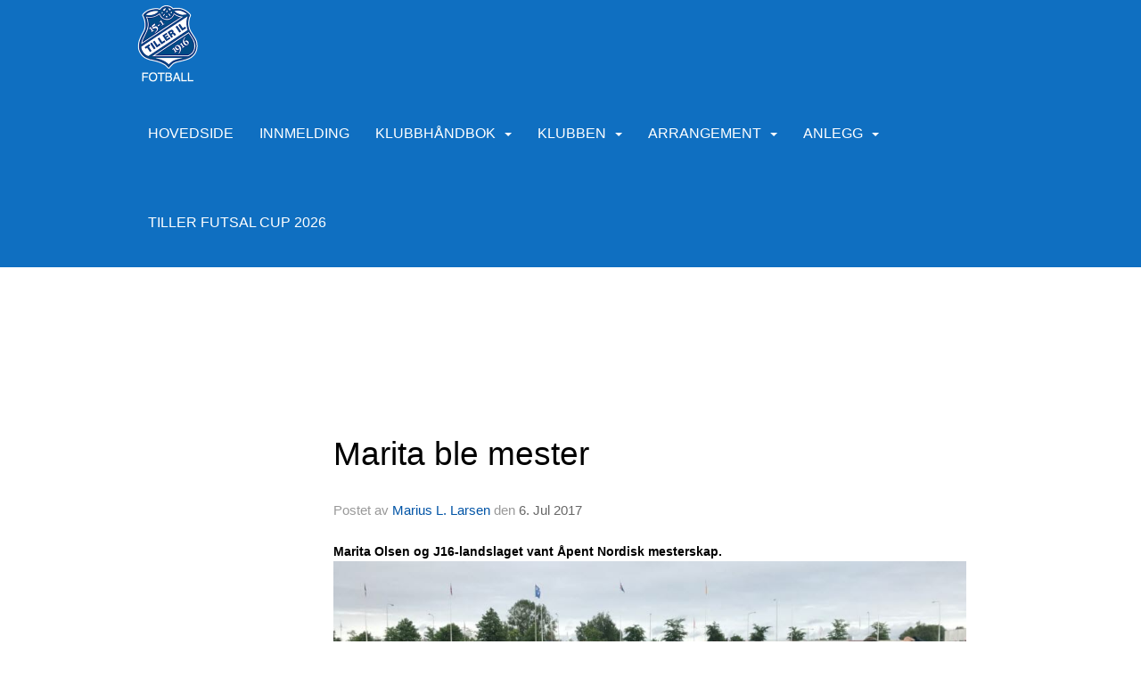

--- FILE ---
content_type: text/html
request_url: https://www.tillerfotball.no/next/blog/post/111392/-
body_size: 92177
content:

<!DOCTYPE html>
<html lang="no">
<head>
    <meta charset="utf-8" />
    <meta name="viewport" content="width=device-width, initial-scale=1.0" />
    
    <title>Marita ble mester</title>
    <link rel="shortcut icon" href="/old/files/favicon/768/image[1_.ico" type="image/x-icon" />
<script>
    (function () {
        var site = {"site":{"siteId":768,"nifOrgSyncActive":false,"orgId":56163,"federationId":0,"applicationId":200000195,"applicationLogo":"https://cdn-bloc.no/background/200000195/394/2018/10/9/idrettenonline-logo.png","siteProfileUserId":1100126469,"siteProfileUserName":"Tiller IL - Fotball","sitename":"Tiller Idrettslag Fotball - #ForzaTiller","domain":"www.tillerfotball.no","mainSite":{"siteId":5357,"nifOrgSyncActive":false,"orgId":26461,"federationId":0,"applicationId":200000195,"applicationLogo":null,"siteProfileUserId":1103109629,"siteProfileUserName":"Tiller Idrettslag","sitename":"Tiller IL","domain":"tilleridrettslag.idrettenonline.no","mainSite":null}},"mininetwork":{"siteId":768,"miniNetworkId":187,"miniNetworkTitle":"Tiller IL","domain":"www.tillerfotball.no","userId":1100126469,"mainSiteId":5357,"siteIdForMemberDetails":5357,"siteIdForEconomy":5357},"isoCode":"nb-no","updateTime":"2026-01-21T04:30:17.8983136+01:00","dateFormat":"dd.mm.yy","webApiEndpoint":"https://webapi.webfarm3.bloc.no"};
        var siteContext = {"site":{"siteId":768,"nifOrgSyncActive":false,"orgId":56163,"federationId":0,"applicationId":200000195,"applicationLogo":"https://cdn-bloc.no/background/200000195/394/2018/10/9/idrettenonline-logo.png","siteProfileUserId":1100126469,"siteProfileUserName":"Tiller IL - Fotball","sitename":"Tiller Idrettslag Fotball - #ForzaTiller","domain":"www.tillerfotball.no","mainSite":{"siteId":5357,"nifOrgSyncActive":false,"orgId":26461,"federationId":0,"applicationId":200000195,"applicationLogo":null,"siteProfileUserId":1103109629,"siteProfileUserName":"Tiller Idrettslag","sitename":"Tiller IL","domain":"tilleridrettslag.idrettenonline.no","mainSite":null}},"mininetwork":{"siteId":768,"miniNetworkId":187,"miniNetworkTitle":"Tiller IL","domain":"www.tillerfotball.no","userId":1100126469,"mainSiteId":5357,"siteIdForMemberDetails":5357,"siteIdForEconomy":5357},"isoCode":"nb-no","updateTime":"2026-01-21T04:30:17.8983136+01:00","dateFormat":"dd.mm.yy","webApiEndpoint":"https://webapi.webfarm3.bloc.no"};
        var userContext = {"mainProfile":{"userId":0,"guid":"","username":"","firstname":"","lastname":"","sex":0,"image":"","profileTypeId":0,"ParentUserId":null,"isPrimaryAccount":false},"currentProfile":{"userId":0,"guid":"","username":"","firstname":"","lastname":"","sex":0,"image":"","profileTypeId":0,"ParentUserId":null,"isPrimaryAccount":false},"accountId":0,"email":"","isWebmaster":false,"isPublisher":false,"isDevAdmin":false,"isNetworkAdmin":false,"updateTime":"2026-01-21T04:30:17.8983754+01:00"};
        var themeCollectionContext = {"id":0,"name":null,"thumbnail":null,"header":{"id":181,"lastModified":"0001-01-01T00:00:00","title":"IO-1","favIcon":"http://content.bloc.net/files/768/image[1_.ico","siteId":394,"image":"","updateTime":"0001-01-01T00:00:00","css":"","creator":null,"isPublic":false,"about":""},"logo":{"lastModified":"0001-01-01T00:00:00","fileName":"https://azure.content.bloc.net/logo/200000195/5404/2019/1/23/2015102616413372859-768.png","uploadTime":"2019-01-23T14:47:51.8013651+01:00","imageWidth":836,"imageHeight":205,"logoTopPosition":0,"logoLeftPosition":0,"logoMarginBottom":0,"logoCustomWidth":836,"logoCustomHeight":205,"containerHeight":255,"containerWidth":984,"logoVisibility":"always","disabled":true,"wrapperWidth":"984px","wrapperBackgroundColor":"","url":"/","wrapperMarginLeft":"0px","wrapperMarginRight":"0px","wrapperMarginTop":"0px","wrapperMarginBottom":"0px","wrapperBackgroundImage":"","wrapperBackgroundThemePosition":"","wrapperBackgroundThemeRepeat":"","wrapperBackgroundThemeFixedImage":"","wrapperBackgroundThemeSize":""},"background":{"id":73,"lastModified":"0001-01-01T00:00:00","categoryId":2,"title":"White","backgroundThemefile":"","backgroundThemeRepeat":"no-repeat","backgroundThemeColor":"rgb(255, 255, 255)","backgroundThemeFixedImage":"scroll","backgroundThemePosition":"","backgroundThemeSize":"auto"},"widgetAppearance":{"id":0,"lastModified":"2022-10-13T17:27:53.3755246Z","name":null,"enableWidgetAppearanceBorderRadius":true,"contentBorderColor":"#ffffff","contentFontColor":"#000000","contentBorderWidth":"0","contentBgColor":"#ffffff","paddingTop":"0px","paddingBottom":"0px","paddingLeft":"0px","paddingRight":"0px","wbgcolor":"#ffffff","wBoxedBorderColor":"#e7e7e7","wHeaderBgColor":"rgb(15, 111, 193)","wBaseFontColor":"#000000","wHeaderFontColor":"#ffffff","wHeaderTextAlign":"center","wCornerRadius":"0px","contentBorderRadius":"0px","wHeaderFontSize":"14px","wHeaderFontWeight":"bold","wHeaderFontFamily":"","wHeaderLinkColor":"#ffffff","wHeaderPadding":"10px","headerPaddingTop":"10px","headerPaddingRight":"10px","headerPaddingBottom":"10px","headerPaddingLeft":"10px","wContentPadding":"10px","contentPaddingTop":"10px","contentPaddingBottom":"10px","contentPaddingLeft":"10px","contentPaddingRight":"10px","wBoxedBorderWidth":"0","wBoxedBorderStyle":"none","wHeaderBorderWidth":"0 0 1px 0","wHeaderBorderStyle":"solid","wHeaderBorderColor":"#e7e7e7","wContentBorderWidth":"0","wContentBorderStyle":"none","wContentBorderColor":"#e7e7e7","siteLinkColor":"rgb(15, 111, 193)","siteLinkHoverColor":"rgb(89, 162, 205)","siteLinkActiveColor":"rgb(15, 111, 193)","siteLinkVisitedColor":"rgb(15, 111, 193)"},"font":{"lastModified":"0001-01-01T00:00:00","headingTextTransform":"none","headingFontColor":"","baseFontStyle":"normal","baseFontSize":"16px","baseFontFamily":"Arial, Helvetica, sans-serif","baseFontColor":"#000000","baseFontWeigthForJson":"normal","headingFontFamilyJson":"Arial, Helvetica, sans-serif","headingFontStyleJson":"normal","headingFontWeightJson":"bold","fontLineHeightJson":"normal","headingLineHeight":"1.5","headingLetterSpacing":null,"baseFontLetterSpacing":null},"form":{"lastModified":"2022-10-13T16:44:26.6845675Z","enableFormControlBorderRadius":false,"smallFormControlBorderRadius":"3px","defaultFormControlBorderRadius":"4px","largeFormControlBorderRadius":"6px"},"navigation":{"lastModified":"2022-11-07T13:28:21.3319777Z","templateId":0,"height":"","fontWeight":"normal","borderRadius":"0px 0px 0px 0px","borderTopLeftRadius":"0px","borderTopRightRadius":"0px","borderBottomRightRadius":"0px","borderBottomLeftRadius":"0px","submenuWidth":"210px","navOutherWidth":"100%","navInnerWidth":"984px","width":"","logoImage":"https://azure.content.bloc.net/background/200000195/768/2021/4/5/logo_21.png","mobileLogoImage":"","logoImageHeight":"88px","placementPosition":"belowLogoContainer","paddingLeft":"10px","paddingRight":"15px","paddingTop":"40px","paddingBottom":"40px","marginLeft":"0px","marginRight":"0px","marginTop":"0px","marginBottom":"0px","navOuterMarginTop":"0px","navOuterMarginRight":"0px","navOuterMarginBottom":"0px","navOuterMarginLeft":"0px","color":"","background":"rgb(15, 111, 193)","border":"#ffffff","linkColor":"rgb(255, 255, 255)","linkHoverColor":"rgb(4, 24, 42)","linkHoverBackground":"rgba(255, 255, 255, 0)","linkActiveColor":"rgb(4, 24, 42)","linkActiveBackground":"rgba(255, 255, 255, 0)","linkDisabledColor":"","linkDisabledBackground":"","brandColor":"","brandHoverColor":"","brandHoverBackground":"","brandText":"","brandVisibility":"always","brandUrl":"","brandMargins":"6px 6px 6px 6px","mobileBrandMargins":"5px 5px 5px 5px","toggleHoverBackground":"","toggleIconBarBackground":"","toggleBorderColor":"","alwaysUseToggler":false,"borderWidth":"0px","fontFamily":"","textTransform":"uppercase","backgroundImage":"","fontSize":"16px","textAlignment":"right","stickyTop":false},"style":{"id":0,"lastModified":"2022-10-13T16:44:25.5908191Z","name":null,"sex0":"#41a3d5 data-selector= data-selector= data-selector= data-selector= data-selector=","sex1":"#0178cc","sex2":"#ea1291 data-selector= data-selector= data-selector= data-selector= data-selector=","borderRadiusBase":"4px","borderRadiusSmall":"3px","borderRadiusLarge":"6px","linkColor":"rgb(15, 111, 193)","linkHoverColor":"rgb(89, 162, 205)","linkActiveColor":"rgb(15, 111, 193)","linkVisitedColor":"rgb(15, 111, 193)"},"canvas":{"id":0,"lastModified":"0001-01-01T00:00:00","logoContainerSize":"984px","navContainerSize":"984px","contentSize":"984px","contentBackgroundColor":"Transparent","contentMarginTop":"0px","contentMarginBottom":"0px","contentPaddingTop":"16px","contentPaddingBottom":"16px","contentPaddingLeft":"16px","contentPaddingRight":"16px","sectionPaddingTop":"16px","sectionPaddingBottom":"0px","sectionPaddingLeft":"16px","sectionPaddingRight":"16px","columnPaddingTop":"0","columnPaddingBottom":"0","columnPaddingLeft":"8","columnPaddingRight":"8","logoContainerFloat":"none","navContainerFloat":"none","contentFloat":"none"},"buttons":{"id":0,"lastModified":"2022-10-13T16:39:48.2596982Z","name":null,"defaultButtonBackgroundColor":"#f0f0f0","defaultButtonTextColor":"#333333","defaultButtonBorderColor":"#cccccc","primaryButtonBorderColor":"#357ebd","primaryButtonBackgroundColor":"#428bca","primaryButtonTextColor":"#ffffff","dangerButtonBackgroundColor":"#d9534f","dangerButtonTextColor":"#ffffff","dangerButtonBorderColor":"#d43f3a","successButtonBackgroundColor":"#5cb85c","successButtonTextColor":"#ffffff","successButtonBorderColor":"#4cae4c","defaultButtonBorderWidth":"1px","defaultButtonBorderRadius":"4px","successButtonBorderRadius":"4px","successButtonBorderWidth":"1px","primaryButtonBorderRadius":"4px","primaryButtonBorderWidth":"1px","warningButtonBackgroundColor":"#f0ad4e","warningButtonBorderColor":"#eea236","warningButtonBorderRadius":"4px","warningButtonBorderWidth":"1px","warningButtonTextColor":"#ffffff","dangerButtonBorderRadius":"4px","dangerButtonBorderWidth":"1px","infoButtonBackgroundColor":"#5bc0de","infoButtonBorderColor":"#46b8da","infoButtonBorderRadius":"4px","infoButtonBorderWidth":"1px","infoButtonTextColor":"#ffffff"},"topbar":{"lastModified":"2022-11-07T13:32:30.9939638Z","topbarExtendedMenuJson":"[]","topbarExtendedMenuIsEnabled":true,"topbarExtendedMenuTitle":"Tiller IL","topbarTemplate":"Minimal","displayTopbarComponent":"whenSignedIn","displayLanguagePicker":false,"displaySignup":false,"displaySignin":true,"displaySearch":true,"displayFAQ":false,"displaySearchForAdministrators":true,"displayNetworkMenu":true,"displayPublishingToolV2":1,"displayPublishingTool":true,"displayMessageIcon":true,"displayAdminModusTool":true,"networkMenuTitle":"","logo":"","logoLink":"","faqLink":"/help/faq/overview","hideOnScroll":false,"backgroundColor":"rgb(15, 111, 193)","backgroundHoverColor":"#2e2e2e","linkColor":"rgb(255, 255, 255)","linkHoverColor":"#ffffff","borderColor":"#333"},"footer":{"id":0,"lastModified":"0001-01-01T00:00:00","name":null,"imagePath":null,"widgetPageFooterPageId":42001,"footerCode":"","footerPoweredByBloc":true,"footerLinkFontSize":"14px","footerLinkFontWeight":"bold","footerLinkColor":"white","footerPadding":"20px 10px 100px 10px","footerBackgroundColor":"Transparent","footerTextColor":"white"},"frontpage":{"type":1,"pageId":59860,"url":"/p/59860/hovedside","newsFeedAsFrontpageForSignedInUsers":false},"settings":{"siteHasPOSModule":false,"siteHasWebsiteModule":true,"siteHasFileArchive":false,"siteHasEventModule":true,"siteHasStatsModule":true,"siteHasMemberAdministrationModule":true,"siteHasNewsletter":true,"siteHasBannerAdsFromNetwork":0,"websiteIsOnline":true,"googleTag":"","googleAnalyticsTrackId":"","googleAnalyticsTrackIdV4":"","facebookPixelId":"","twitterShareBtn":true,"noRobots":false,"robotTxtInfoSiteMapJson":"{\"siteMapForWidgetPages\":true,\"siteMapForEvents\":true,\"siteMapForClassifieds\":true,\"siteMapForBlogPosts\":true,\"siteMapForForum\":true,\"RobotsTxt\":\"\"}","signinRule_UrlToView":null,"paymentPackage":"Basic","signInRule_WhoCanSignIn":0,"signInRule_FacebookLogin":1,"signInRule_WithBankId":0,"signUpRule_WhoCanSignUp":0,"signupRule_SignupWithFacebook":0,"mainCompetitionId":0,"pluginNewsletterPopupIsActive":null},"bootstrap":{"screen_xs_min":"480px","screen_sm_min":"768px","screen_md_min":"992px","screen_lg_min":"1200px","screen_lg_max":"2048","screen_xs_max":"767px","screen_sm_max":"991px","screen_md_max":"1199px"},"localization":{"isocode":"nb-no","languageId":4,"googleTranslateISO":"no","winCode":"NO","macCode":"no_NB","htmlLang":"no","froalaLangCode":"nb","ll_CC":"nb_NO","backuplanguage":"en-us","languageName":"Norwegian","flag":"flags/no.gif","nativeName":"Bokmål","timeZone":"W. Europe Standard Time"},"customHTML":{"headHtml":"","bodyData":"","footerData":""},"websiteArticleSettings":{"displayRightColMyLastPost":true,"displayRightColArticleCategories":true,"displayRightColArticlePostSortedByYear":true}};

        function createProtectedProxy(obj) {
            return new Proxy(obj, {
                set(target, key, value) {
                    const error = new Error();
                    const stackTrace = error.stack || '';
                    console.warn(`Attempted to set ${key} to ${value}. Stack trace:\n${stackTrace}`);
                    return true;
                },
            });
        }

        window.safeProxy = new Proxy({
            Site: createProtectedProxy(site),
            SiteContext: createProtectedProxy(siteContext),
            UserContext: createProtectedProxy(userContext),
            ThemeCollectionContext: createProtectedProxy(themeCollectionContext)
        }, {
            set(target, key, value) {
                if (key === 'Site' || key === 'SiteContext' || key === 'UserContext' || key === 'ThemeCollectionContext') {
                    console.log(`Attempted to set ${key} to ${value}`);
                    return true;
                }
                target[key] = value;
                return true;
            },
        });

        window.Site = window.safeProxy.Site;
        window.SiteContext = window.safeProxy.SiteContext;
        window.UserContext = window.safeProxy.UserContext;
        window.ThemeCollectionContext = window.safeProxy.ThemeCollectionContext;
    })();
</script>

    <script>
        // Used to defer background-image in css
        window.onload = (e) => document.body.classList.add('loaded');
    </script>

    <script src="/next/js/vendors/jquery/jquery.min.js"></script>
    <script src="https://oldjs.bloc.net/scripts/bloc-primer.js"></script>



    <link rel="stylesheet" crossorigin="anonymous" href="https://vue.webfarm3.bloc.no/frontend/2.263.10/frontend.css">



<script type="module" crossorigin="anonymous" src="https://vue.webfarm3.bloc.no/frontend/2.263.10/index.js"></script>
    
    

	<link rel="canonical" href="https://www.tillerfotball.no/next/blog/post/111392/marita-ble-mester" />
	<meta property="fb:app_id" content="377020078234768" />
	<meta property="og:type" content="article" />
	<meta property="og:url" content="https://www.tillerfotball.no/next/blog/post/111392/marita-ble-mester" />
	<meta property="og:image:secure_url" content="https://cdn-bloc.no/redactor/200000195/768/2017/7/6/img-0937.jpg?maxwidth=1080&amp;q=90" />
	<meta property="og:image" content="https://cdn-bloc.no/redactor/200000195/768/2017/7/6/img-0937.jpg?maxwidth=1080&amp;q=90" />
	<meta property="og:image:height" content="1080" />
	<meta property="og:image:width" content="1080" />
	<meta property="og:title" content="Marita ble mester" />

	<meta property="og:description" content="Marita Olsen og J16-landslaget vant &#xC5;pent Nordisk mesterskap.Foto: Norges Fotballforbund.Etter &#xE5; ha vunnet samtlige kamper i gruppespillet, hadde jentene i r&#xF8;dt, hvitt og bl&#xE5;tt n&#xE5;d..." />

	<meta property="og:site_name" content="Tiller Idrettslag Fotball - #ForzaTiller" />
	<meta property="fb:admins" content="856635617,518553527" />


    
    

    
    

    
<meta name="robots" content="noindex" />







</head>
<body class="requires-bootstrap-css">
    <!-- FrontendBaseLayout-->
    <style>
        @media only screen and (min-width : 768px) {
            #logo {
                position: absolute;
            }
        }
        #logoWrapper {
            background-size: var(--theme-logo-wrapper-bg-size);
            background-color: var(--theme-logo-wrapper-bg-color);
            background-repeat: var(--theme-logo-wrapper-bg-repeat);
            background-position: var(--theme-logo-wrapper-bg-position);
            background-attachment: var(--theme-logo-wrapper-bg-attachment);
            width: calc(var(--theme-logo-wrapper-width) - var(--theme-logo-wrapper-margin-right) - var(--theme-logo-wrapper-margin-left));
            margin: var(--theme-logo-wrapper-margin-top) auto var(--theme-logo-wrapper-margin-bottom);
            float: var(--theme-logo-logo-container-float);
            max-width: 100%;
        }

        #logoContainer {
            width: 100%;
            margin: 0 auto;
            position: relative;
            overflow: hidden;
            max-width: var(--theme-logo-container-width);
        }

        #logo img {
            max-width: 100%;
        }
        /* Logo when mobile*/
        @media (max-width: 767px) {
            #logoContainer {
                height: auto !important;
            }
            #logo {
                padding-top: 0;
                position: static !important;
            }
            #logo img {
                height: auto !important;
            }
        }
    </style>
<style>
    .bloc-skip-nav-link {
            position: absolute;
            z-index: 99999999;
            left: 0px;
            top: 0px;
            text-decoration: underline;
            color: white !important;
            background-color: #000;
            padding: 0.75rem 1.5rem;
            border-bottom-right-radius: 0.5rem;
            transform: rotateY(90deg);
            transform-origin: left;
            transition: all .2s ease-in-out;
        }

        .bloc-skip-nav-link:focus {
            transform: rotateY(0deg);
            color: white;
            left: 2px;
            top: 2px;
            outline: 1px solid #fff;
            outline-offset: 2px;
            box-shadow: 0 0 0 2px #000, 0 0 0 3px #fff;
        }
        @media (prefers-reduced-motion: reduce) {
            .bloc-skip-nav-link {
                transition: none !important;
            }
        }
</style>

<style id="bloc-navbar-style">
	/*
        Navigation
        Variables needs to be placed on body tag, because we also use them in widgets.

        NB! Do not edit without making the same changes in
        Bloc.Vue\src\components\Theme\ThemeMainMenu.vue
    */
    body {

        /* Size */
        --theme-mainmenu-outer-width: 100%;
        --theme-mainmenu-outer-margin-top: 0px;
        --theme-mainmenu-outer-margin-bottom: 0px;
        --theme-mainmenu-inner-width: 984px;

        /* Font */
        --theme-mainmenu-font-size: 16px;
        --theme-mainmenu-font-family: ;
        --theme-mainmenu-font-weight: normal;
        --theme-mainmenu-text-transform: uppercase;
        --theme-mainmenu-color: ;

        /* Background */
        --theme-mainmenu-background: rgb(15, 111, 193);

        /* Border */
        --theme-mainmenu-border: #ffffff;
        --theme-mainmenu-border-radius: 0px 0px 0px 0px;
        --theme-mainmenu-border-top-left-radius: 0px;
        --theme-mainmenu-border-top-right-radius: 0px;
        --theme-mainmenu-border-bottom-right-radius: 0px;
        --theme-mainmenu-border-bottom-left-radius: 0px;
        --theme-mainmenu-border-width: 0px;

        /* Brand */
        --theme-mainmenu-brand-margins: 6px 6px 6px 6px;
        --theme-mainmenu-brand-hover-color: ;
        --theme-mainmenu-brand-hover-background: ;
        --theme-mainmenu-mobile-brand-margins: 5px 5px 5px 5px;

        /* Link */
        --theme-mainmenu-link-color: rgb(255, 255, 255);
        --theme-mainmenu-link-hover-color: rgb(4, 24, 42);
        --theme-mainmenu-link-hover-background: rgba(255, 255, 255, 0);
        --theme-mainmenu-link-active-color: rgb(4, 24, 42);
        --theme-mainmenu-link-active-background: rgba(255, 255, 255, 0);

        /* Toggle */
        --theme-mainmenu-toggle-border-color: ;
        --theme-mainmenu-toggle-hover-background: ;

        /* Padding */
        --theme-mainmenu-padding-top: 40px;
        --theme-mainmenu-padding-bottom: 40px;
        --theme-mainmenu-padding-left: 10px;
        --theme-mainmenu-padding-right: 15px;

        /* Margin */
        --theme-mainmenu-margin-top: 0px;
        --theme-mainmenu-margin-bottom: 0px;
        --theme-mainmenu-margin-left: 0px;
        --theme-mainmenu-margin-right: 0px;
        /* Submenu */
        --theme-mainmenu-submenu-width: 210px;

        /* Logo */
        --theme-mainmenu-logo-height: 88px;
        --theme-mainmenu-toggle-icon-bar-background: ;
    }


    .navContainer {
        margin-top: var(--theme-mainmenu-outer-margin-top);
        margin-bottom: var(--theme-mainmenu-outer-margin-bottom);
        font-size: var(--theme-mainmenu-font-size, inherit);
		width: var(--theme-mainmenu-outer-width, 984px);
		max-width:100%;
    }
	/* Navbar */
    .bloc-navbar {
		font-family: var(--theme-mainmenu-font-family, inherit) !important;
		background-image: var(--theme-mainmenu-background-image, none);
        background-color: var(--theme-mainmenu-background);
		text-transform: var(--theme-mainmenu-text-transform, normal);
        font-weight: var(--theme-mainmenu-font-weight, normal);
        border-color: var(--theme-mainmenu-border);
        border-width: var(--theme-mainmenu-border-width);
    }
    .bloc-navbar .container-fluid {
        /* todo: add the default value for container-fluid or canvas here. */
        width:var(--theme-mainmenu-inner-width, 984px);
		max-width:100%;
    }


	/* Brand */

    .bloc-navbar .navbar-brand img {
        margin:8px;
        border-radius:2px;
        height:32px;
        max-height:32px;
    }
@media only screen and (max-width: 767px) {.bloc-navbar .navbar-brand {height: auto;} .bloc-navbar .navbar-brand img {margin: var(--theme-mainmenu-mobile-brand-margins);height:50px;max-height:50px;}}

	@media only screen and (min-width: 768px) {.bloc-navbar .navbar-brand img {margin: var(--theme-mainmenu-brand-margins);height: var(--theme-mainmenu-logo-height); max-height:none;}}
    .bloc-navbar .gtranslate_menu_class {
        float: right;
        padding-left: var(--theme-mainmenu-padding-left);
        padding-right: var(--theme-mainmenu-padding-right);
        padding-top: var(--theme-mainmenu-padding-top);
        padding-bottom: var(--theme-mainmenu-padding-bottom);
        margin-left: var(--theme-mainmenu-margin-left);
        margin-right: var(--theme-mainmenu-margin-right);
        margin-top: var(--theme-mainmenu-margin-top);
        margin-bottom: var(--theme-mainmenu-margin-bottom);
    }
	.bloc-navbar .navbar-brand:hover,
	.bloc-navbar .navbar-brand:focus {
		color:var(--theme-mainmenu-brand-hover-color);
		background-color: var(--theme-mainmenu-brand-hover-background);
	}
	/* Text */
	.bloc-navbar .navbar-text {
		color: var(--theme-mainmenu-color);
	}
    .bloc-navbar .navbar-brand.navbar-brand-image,
    .bloc-navbar .navbar-brand.navbar-brand-image:focus,
    .bloc-navbar .navbar-brand.navbar-brand-image:active,
    .bloc-navbar .navbar-brand.navbar-brand-image:hover{
        height:auto;
        background-color:transparent;
    }

	/* Navbar links */
	.bloc-navbar .navbar-nav > li > a,
    .bloc-navbar .navbar-brand {
		color: var(--theme-mainmenu-link-color);
        font-weight:var(--theme-mainmenu-font-weight);
	}
	.bloc-navbar .navbar-nav > li > a:hover,
	.bloc-navbar .navbar-nav > li > a:focus,
    .bloc-navbar .navbar-brand:hover,
    .bloc-navbar .navbar-brand:focus {
		color: var(--theme-mainmenu-link-hover-color);
		background-color: var(--theme-mainmenu-link-hover-background);
	}
	.bloc-navbar .navbar-nav > .active > a,
	.bloc-navbar .navbar-nav > .active > a:hover,
	.bloc-navbar .navbar-nav > .active > a:focus,
    .bloc-navbar .navbar-brand:active,
    .bloc-navbar .navbar-brand:hover,
    .bloc-navbar .navbar-brand:focus {
		color: var(--theme-mainmenu-link-active-color);
		background-color: var(--theme-mainmenu-link-active-background);
	}
	.bloc-navbar .navbar-nav > .open > a,
	.bloc-navbar .navbar-nav > .open > a:hover,
    .bloc-navbar .navbar-nav > .open > a:focus {
        background-color: var(--theme-mainmenu-link-active-background);
        color:var(--theme-mainmenu-link-active-color) !important;
    }
	/* Navbar Toggle */
	.bloc-navbar .navbar-toggle {
		border-color: var(--theme-mainmenu-link-color);
	}
	.bloc-navbar .navbar-toggle:hover,
	.bloc-navbar .navbar-toggle:focus {
        border-color: var(--theme-mainmenu-link-hover-color);
		background-color: var(--theme-mainmenu-link-hover-background);
	}
	.bloc-navbar .navbar-toggle .icon-bar {
		background-color: var(--theme-mainmenu-link-color);
	}
    .bloc-navbar .navbar-toggle:hover .icon-bar,
    .bloc-navbar .navbar-toggle:focus .icon-bar {
		background-color: var(--theme-mainmenu-link-hover-color);
	}
	/* Navbar Collapsable */
	.bloc-navbar .navbar-collapse,
	.bloc-navbar .navbar-form {
		border-color: var(--theme-mainmenu-border);
	}
	.bloc-navbar .navbar-collapse {
		max-height:none;
	}
	/* Navbar Link (not used in main menu ) */
	.bloc-navbar .navbar-link {
		color: var(--theme-mainmenu-link-color);
	}
	.bloc-navbar .navbar-link:hover {
		color: var(--theme-mainmenu-link-hover-color);
	}
	/* Dropdowns */
	.bloc-navbar .dropdown-menu {
		color: var(--theme-mainmenu-color) !important;
		background-color: var(--theme-mainmenu-background);
        border-top:0;
	}
	.bloc-navbar .dropdown-menu > li > a {
		color: var(--theme-mainmenu-link-color);
	}
	.bloc-navbar .dropdown-menu > li > a:hover,
	.bloc-navbar .dropdown-menu > li > a:focus {
		color: var(--theme-mainmenu-link-hover-color);
		background-color: var(--theme-mainmenu-link-hover-background);
	}
	.bloc-navbar .navbar-nav .open .dropdown-menu > .active > a,
	.bloc-navbar .navbar-nav .open .dropdown-menu > .active > a:hover,
	.bloc-navbar .navbar-nav .open .dropdown-menu > .active > a:focus {
		color: var(--theme-mainmenu-link-active-color);
		background-color: var(--theme-mainmenu-link-active-background);
	}
	.bloc-navbar .has-link > a.caret-trigger {
		padding-left: 0;
	}
    .bloc-navbar b.caret {
		margin-left:10px;
	}
    .bloc-navbar .fa.fa-plus {
		line-height:20px;
	}

	#toggle-mobile-menu {
		display: none;
	}

	/* TABS AND DESKTOP ONLY */
	@media (min-width: 768px) {

        .bloc-navbar {
            border-top-left-radius: var(--theme-mainmenu-border-top-left-radius);
            border-top-right-radius: var(--theme-mainmenu-border-top-right-radius);
            border-bottom-right-radius: var(--theme-mainmenu-border-bottom-right-radius);
            border-bottom-left-radius: var(--theme-mainmenu-border-bottom-left-radius);
		}
        .bloc-navbar .navbar-brand img {
            border-top-left-radius: var(--theme-mainmenu-border-radius);
            border-bottom-left-radius: var(--theme-mainmenu-border-radius);
        }
		.bloc-navbar {
			min-height:0 !important;
		}
        .bloc-navbar .navbar-header > a.navbar-brand {
				padding-top:var(--theme-mainmenu-padding-top);

				padding-bottom:var(--theme-mainmenu-padding-bottom);
        }
		.bloc-navbar .navbar-nav > li > a {
			color: rgb(255, 255, 255);
				padding-left:var(--theme-mainmenu-padding-left);

				padding-right:var(--theme-mainmenu-padding-right);

				padding-top:var(--theme-mainmenu-padding-top);


				padding-bottom:var(--theme-mainmenu-padding-bottom);



				margin-left:var(--theme-mainmenu-margin-left);


				margin-right:var(--theme-mainmenu-margin-right);

				margin-top:var(--theme-mainmenu-margin-top);

				margin-bottom:var(--theme-mainmenu-margin-bottom);


		}

		.bloc-navbar .navbar-nav .open .dropdown-menu {
			float: right;
            min-width:var(--theme-mainmenu-submenu-width) !important;
		}

		.bloc-navbar .navbar-nav .dropdown-submenu > a:hover:after {
			border-left-color: var(--theme-link-active-color);
		}

		.bloc-navbar .navbar-nav > li.has-link > a,
		.bloc-navbar .navbar-nav > li > a.dropdown-toggle {
			float: left;
		}

		.bloc-navbar .navbar-nav i.fa {
			display: none; /* display none here will hide fa-icons */
		}
        .bloc-navbar .navbar-nav > li > a > i.fa {
			display: inline-block;
		}

		.bloc-navbar .has-link .dropdown-menu {
			right: 0;
			left:auto;
		}

		/* Sub-Submenus */
		.bloc-navbar .dropdown-submenu .dropdown-menu{
			left: 100%;
		}

        .bloc-navbar .navbar-nav.navbar-right > li:last-child .dropdown-submenu .dropdown-menu{
            right: 100%;
            left: auto;
        }

        /* Center align menu */


			.bloc-navbar .navbar-nav {float: right; }


			.bloc-navbar .navbar-nav > li {float: none;display: inline-block;}.bloc-navbar .navbar-nav > li > a.dropdown-toggle {float:none;}.bloc-navbar .navbar .navbar-collapse {text-align: center;}.bloc-navbar .navbar .dropdown-menu{text-align:left; }


	}

    /*
    MOBILE ONLY
	*/

	@media (max-width: 767px) {
        #navContainer .navbar-header {
            display: grid;
            align-items: stretch;
grid-template-columns: 0 min-content auto minmax(min-content, 15%) 0;
        }
        #toggle-mobile-menu {
            display: grid;
            place-items: center;
margin: 0.25rem 0.25rem 0.25rem 1rem;
			color: var(--theme-mainmenu-link-color, var(--theme-link-color, #00F));
        }
            #toggle-mobile-menu:hover {
                color: var(--theme-mainmenu-link-hover-color);
                background-color: var(--theme-mainmenu-link-hover-background);
            }


            /*#toggle-mobile-menu:focus-visible {
                outline: 5px auto -webkit-focus-ring-color;
                outline-offset: -2px;
                box-shadow: 0 0 0 2px var(--theme-link-color), 0 0 0 3px white;
                border-radius: 3px;
            }*/
            #navContainer a.navbar-brand-image {
            margin-right: 2rem;
			margin: 0.25rem 1rem 0.25rem 0.25rem;
        }
        #bloc-navbar-main {
            font-size: 120%;
            display: none;
            position: absolute;
            left: 0;
            width: 100%;
            overflow-y: auto;
            scrollbar-gutter: stable;
            z-index: 1020;
            max-height: calc(100vh - var(--mobile-menu-height, 100px));
            background-color: var(--theme-mainmenu-background);
            margin: 0 !important;
            border-bottom: 2px solid rgba(0, 0, 0, 0.22);
        }
            #bloc-navbar-main::-webkit-scrollbar {
                width: 0;
            }
            #bloc-navbar-main ul.navbar-nav {
				width:100%;
                padding-bottom: 4px;
                margin: 0 !important;
            }
                #bloc-navbar-main ul.navbar-nav > li {
                    border-top-color: rgba(0, 0, 0, 0.22);
					border-top-width: 1px;
                    border-top-style: solid;
                }
                    #bloc-navbar-main ul.navbar-nav > li > a {
                        display: flex;
                        justify-content: space-between;
                        align-items: center;
                        padding: 1.5rem 1rem;
                    }
                        #bloc-navbar-main ul.navbar-nav > li > a > i {
                            margin-top: -1rem;
                            margin-bottom: -1rem;
                        }
        .bloc-navbar .navbar-nav .open .dropdown-menu > li > a {
			color: var(--theme-mainmenu-link-color);
		}

		.bloc-navbar .navbar-nav .open .dropdown-menu > li > a:hover,
		.bloc-navbar .navbar-nav .open .dropdown-menu > li > a:focus {
			color: var(--theme-mainmenu-link-hover-color:);
		}

		.bloc-navbar .navbar-nav .dropdown-submenu > a:hover:after {
			border-top-color: var(--theme-mainmenu-link-active-color);
		}

		.bloc-navbar b.caret {
			display: none;
		}

		.bloc-navbar .navbar-nav .dropdown-submenu > a:after {
			display: none;
		}

		.bloc-navbar .has-link > a.caret-trigger {
			padding-left: 0;
			position: absolute;
			right: 0;
			top: 0;
		}

		.bloc-navbar .has-link > a > i.fa {
			display: none;
		}

		.bloc-navbar .has-link > .caret-trigger > i.fa {
			display: block;
		}

        /*
          Hide the [+] icon on items with sub-sub for mobile view
          Add indent on the sub-sub menu
        */


        .bloc-navbar .menu-depth-0.open .menu-depth-1 ul {
          display:block !important;
        }
        .bloc-navbar .menu-depth-1 .dropdown-toggle i,
        .bloc-navbar .menu-depth-1 .dropdown-toggle b{
          display:none !important;
        }

		.bloc-navbar .menu-depth-0 .dropdown-menu li a {
			padding-left:20px !important;
		}
		.bloc-navbar .menu-depth-1 .dropdown-menu li a {
			padding-left:40px !important;
		}
		.bloc-navbar .menu-depth-1 .dropdown-menu li a:before{
			content:'•  ';
		}
		.bloc-navbar .menu-depth-2 .dropdown-menu li a {
			padding-left:60px !important;
		}
		.bloc-navbar .menu-depth-3 .dropdown-menu li a {
			padding-left:90px !important;
		}
	}
</style>
<script>
	(function () {
		function isChildOf(child, parent) {
			if (parent === null)
				return false;
			let node = child.node;
			while (node !== null) {
                if (node === parent) {
                    return true;
                }
                node = node.parentNode;
			}
			return false;
		}

		function debounce(func, wait) {
			let timeout;
			return function (...args) {
				clearTimeout(timeout);
				timeout = setTimeout(() => func.apply(this, args), wait);
			};
		}

		function updateMenuVariable() {
			const poweredByHeight = document.getElementById('poweredBy')?.clientHeight ?? 0;
			const topbarHeight = document.querySelector('nav.navbar.navbar-minimal')?.clientHeight ?? 0;
			const otherTopbarHeight = document.querySelector('nav.navbar.navbar-default')?.clientHeight ?? 0;
			const navbarHeaderHeight = document.getElementById('navContainer')?.querySelector('.navbar-header')?.clientHeight ?? 0;
			const logoContainerHeight = document.getElementById('logoWrapper')?.clientHeight ?? 0;

			const newValue = poweredByHeight + topbarHeight + (navbarHeaderHeight*2) + logoContainerHeight + otherTopbarHeight;

			document.body.style.setProperty('--mobile-menu-height', `${newValue}px`);
		}

		const debouncedUpdateMenuVariable = debounce(updateMenuVariable, 50);

		const resizeObserver = new ResizeObserver((entries) => {
			for (let entry of entries) {
				if (entry.target === document.body) {
					debouncedUpdateMenuVariable();
				}
			}
		});

		resizeObserver.observe(document.body);

		const mutationObserver = new MutationObserver((mutations) => {
			// Filter out mutations caused by changes to the style element
			if (!mutations.some(mutation => mutation.target.id === 'bloc-navbar-style')) {
				debouncedUpdateMenuVariable();
			}
		});

		mutationObserver.observe(document.body, {
			childList: true,
			subtree: true,
		});

		window.addEventListener('resize', debouncedUpdateMenuVariable);

		function toggleBlocMobileMenu(ev) {
			ev.stopPropagation();
			const toggleBtnIcon = document.getElementById('toggle-mobile-menu').querySelector('span.fa');
			const navbarContent = document.getElementById('bloc-navbar-main');
			const mainContent = document.querySelector('main#content');
			const footerContent = document.querySelector('footer');

			if (navbarContent.style.display === 'block') {
				navbarContent.removeAttribute('style');
				document.body.style.overflow = '';

				
				toggleBtnIcon.classList.add('fa-bars');
				toggleBtnIcon.classList.remove('fa-times')

				// Remove event listeners if present
				mainContent.removeEventListener('click', toggleBlocMobileMenu);
				footerContent?.removeEventListener('click', toggleBlocMobileMenu);
			} else {
				// Open menu (remove scrolling on elements behind the menu)
				document.body.style.overflow = 'hidden';
				navbarContent.style.display = 'block';

				// Toggle the icon to open state
				toggleBtnIcon.classList.add('fa-times');
				toggleBtnIcon.classList.remove('fa-bars')

				navbarContent.getClientRects

				// Make sure the user is fully scrolled up to the menu
				const menuContainer = document.getElementById('navContainer');
				const menuContainerPos = menuContainer.getClientRects()[0]?.top ?? 0;

				// Topbar will be in the way
				const topbarHeight = document.querySelector('nav.navbar.navbar-minimal')?.clientHeight ?? 0;
				const otherTopbarHeight = document.querySelector('nav.navbar.navbar-default')?.clientHeight ?? 0;
				// Logo too, if it's in use
				const logoContainerHeight = document.getElementById('logoWrapper')?.clientHeight ?? 0;

				window.scrollTo(0, menuContainerPos - topbarHeight - otherTopbarHeight - logoContainerHeight);
				
				// Clicking on mainContent or footer should close the menu, but not on the first click (if the menu is in widget, ie. inside mainContent)
				if (!isChildOf(navbarContent, mainContent))
					mainContent.addEventListener('click', toggleBlocMobileMenu, { once: true });
				if (!isChildOf(navbarContent, footerContent))
					footerContent?.addEventListener('click', toggleBlocMobileMenu, { once: true });
			}
		}

		document.addEventListener('DOMContentLoaded', () => {
			console.log('attaching.');
            const toggleMobileMenu = document.getElementById('toggle-mobile-menu');
			if (toggleMobileMenu) {
				// Make sure we don't double-attach
				toggleMobileMenu.removeEventListener('click', toggleBlocMobileMenu);
				toggleMobileMenu.addEventListener('click', toggleBlocMobileMenu);
            }
        });
	})();

</script>
<div id="navContainer" class="navContainer" style="display:block;">
    <a class="bloc-skip-nav-link" href="#bloc-skip-nav">Hopp til sideinnhold</a>
	<nav class="bloc-navbar navbar " role="navigation" style="margin-bottom: 0;">
		<div class="container-fluid">
			<div class="navbar-header">
                        <a 
                            class="navbar-brand nopadding !p-0 navbar-brand-image "
                            href="/">
                            
                    <img  src="https://cdn-bloc.no/background/200000195/768/2021/4/5/logo_21.png?maxwidth=600&height=176&quality=90&scale=both" 
                        width=""
                        height="176"
                        data-src="https://cdn-bloc.no/background/200000195/768/2021/4/5/logo_21.png?maxwidth=600&height=176&quality=90&scale=both|https://cdn-bloc.no/background/200000195/768/2021/4/5/logo_21.png?maxwidth=1200&height=352&quality=90&scale=both" 
                        data-src-medium="https://cdn-bloc.no/background/200000195/768/2021/4/5/logo_21.png?maxwidth=600&height=176&quality=90&scale=both|https://cdn-bloc.no/background/200000195/768/2021/4/5/logo_21.png?maxwidth=1200&height=352&quality=90&scale=both" 
                        data-src-small="https://cdn-bloc.no/background/200000195/768/2021/4/5/logo_21.png?maxwidth=600&height=176&quality=90&scale=both|https://cdn-bloc.no/background/200000195/768/2021/4/5/logo_21.png?maxwidth=1200&height=352&quality=90&scale=both" 
                        data-original-image="https://cdn-bloc.no/background/200000195/768/2021/4/5/logo_21.png" 
                         title='Menu logo' style='max-width: none;' />
                    

                        </a>
                    <span></span>
                    <a id="toggle-mobile-menu" tabindex="0" role="button" class="btn" onkeypress="if (event.keyCode == 13 || event.key == ' ' || event.code == 'Space') { { this.click(); return false; }}">
                        <span class="sr-only">
                            Veksle navigasjon
                        </span>
                        <span class="fa fa-bars fa-2x"></span>
                    </a>
			</div>
			<div id="bloc-navbar-main">
                <ul class="nav navbar-nav navbar-right">
                    
								<li  data-menuId="91982">
									<a href="/next/p/59860/hovedside" target="">Hovedside</a>
								</li>
								<li  data-menuId="136057">
									<a href="https://app.rubic.no/Account/Signup?organizationID=11649#/form/profile" target="">Innmelding</a>
								</li>
								            <li class="dropdown  menu-depth-0" data-menuId="136020">
									            <a class="dropdown-toggle caret-trigger" data-toggle="dropdown" tabindex="0" onkeypress="if (event.keyCode == 13){{ this.click(); }}" >Klubbhåndbok<b class="caret hidden-xs"></b><i class="fa visible-xs fa-plus pull-right"></i></a><ul class='dropdown-menu'>
								<li  data-menuId="132870">
									<a href="https://www.tillerfotball.no/next/p/27173/laglederteam" target="">Klubbhåndbok</a>
								</li>
								<li  data-menuId="108293">
									<a href="https://www.tillerfotball.no/p/46960/sportsplan" target="">Sportsplan</a>
								</li></ul>
								            </li>
								            <li class="dropdown  menu-depth-0" data-menuId="67857">
									            <a class="dropdown-toggle caret-trigger" data-toggle="dropdown" tabindex="0" onkeypress="if (event.keyCode == 13){{ this.click(); }}" >Klubben<b class="caret hidden-xs"></b><i class="fa visible-xs fa-plus pull-right"></i></a><ul class='dropdown-menu'>
								<li  data-menuId="136058">
									<a href="https://www.rubic.no/" target="_blank">Rubic</a>
								</li>
								<li  data-menuId="124739">
									<a href="/next/p/86263/styret" target="">Styret</a>
								</li>
								<li  data-menuId="124743">
									<a href="/next/p/86266/sportslig-utvalg" target="">Sportslig Utvalg</a>
								</li>
								<li  data-menuId="132869">
									<a href="https://www.tillerfotball.no/next/p/3828/dommere--dommerregninger" target="">Dommere</a>
								</li>
								<li  data-menuId="67863">
									<a href="/next/p/41989/samarbeidspartnere" target="">Samarbeidspartnere</a>
								</li>
								<li  data-menuId="89477">
									<a href="/next/p/41990/grasrotandelen" target="">Grasrotandelen</a>
								</li></ul>
								            </li>
								            <li class="dropdown  menu-depth-0" data-menuId="67881">
									            <a class="dropdown-toggle caret-trigger" data-toggle="dropdown" tabindex="0" onkeypress="if (event.keyCode == 13){{ this.click(); }}" >Arrangement<b class="caret hidden-xs"></b><i class="fa visible-xs fa-plus pull-right"></i></a><ul class='dropdown-menu'>
								<li  data-menuId="93137">
									<a href="/next/p/61028/tine-fotballskole" target="">Tine Fotballskole</a>
								</li></ul>
								            </li>
								            <li class="dropdown  menu-depth-0" data-menuId="67875">
									            <a class="dropdown-toggle caret-trigger" data-toggle="dropdown" tabindex="0" onkeypress="if (event.keyCode == 13){{ this.click(); }}" >Anlegg<b class="caret hidden-xs"></b><i class="fa visible-xs fa-plus pull-right"></i></a><ul class='dropdown-menu'>
								<li  data-menuId="67877">
									<a href="/next/p/41995/tobb-arena-sor" target="">TOBB Arena Sør</a>
								</li>
								<li  data-menuId="67878">
									<a href="/next/p/41996/kvt-kunstgress" target="">KVT kunstgress</a>
								</li>
								<li  data-menuId="67879">
									<a href="/next/p/41997/kvt-hallen" target="">KVT-hallen</a>
								</li>
								<li  data-menuId="96456">
									<a href="/next/p/63712/moterom" target="">Møterom</a>
								</li>
								<li  data-menuId="67880">
									<a href="/next/p/41998/andelsalg" target="">Andelsalg</a>
								</li></ul>
								            </li>
								<li  data-menuId="136612">
									<a href="https://www.profixio.com/app/tiller-futsal-cup-2026" target="">Tiller Futsal Cup 2026</a>
								</li>
                </ul>
			</div>
		</div>
	</nav>
</div>
<script src="https://www.bloc.net/next/js/mainmenu.js?v-2026121"  ></script>
        <div class="clearfix"></div>


    
    <div id="app" data-props='{"scope":"","bot":false,"showHeader":false}'></div>
    <main id="content" class="canvas-staticpage">
    <a name="bloc-skip-nav" style="position: absolute; scroll-margin-top: 70px;"></a>
    <div class="layout-canvas">
        



	<div id="vue-widget-profile-header" class="mb-4"
	data-vue-widget-name="ProfileHeader" data-props='{
	"guid": "bd9e2281-5cf8-481c-bd17-a07262938ee6",
	"userId": 1100126652,
	"username": "Marius L. Larsen",
	"profileImage": "https://azurecontentcdn.bloc.net/cropper/87dba844380cea68eac2996d6b28bac3/profile/200000195/768/2017/1/29/6362130486564206881450114-10153843330611221-9020893179746228854-n.jpeg",
	"tileId": 6
	}' style="min-height: 150px;">
	</div>





<div class="row">

		<div class="col-sm-3">







		</div>


	<div class="col-sm-9">

		
				<h1 class="blog-title">
					<a href="/next/blog/post/111392/marita-ble-mester?ispage=true">Marita ble mester</a>
				</h1>
				<p class="blog-by">
					Postet av 
					<a href="/next/profile/1100126652/marius-l.-larsen">Marius L. Larsen</a> 
					den 
					<span class="date">6. Jul 2017</span>
				</p>
			







		<div class="blog-entry fr-view">
			<p><strong>Marita Olsen og J16-landslaget vant Åpent Nordisk mesterskap.</strong></p><p><img src="https://azure.content.bloc.net/redactor/200000195/768/2017/7/6/img-0937.jpg?width=1024&quality=90"></p><p><span style="font-size: 12px;">Foto: Norges Fotballforbund.</span><br></p><hr><p>Etter å ha vunnet samtlige kamper i gruppespillet, hadde jentene i rødt, hvitt og blått nådd finalen i Åpent Nordisk mesterskap i Finland.</p><p>I kampen om gullet torsdag kveld ventet Frankrike, og der vant Norge 1-0 etter scoring fra Celin Bizet Ildhusøy på overtid.<br></p><p>Marita var ubenyttet reserve i finalen, men hun storspilte i de to gruppespillkampene hun var på banen i. Hun står dermed så langt med 7 landskamper for Norge, den Tiller-spilleren med flest landskamper gjennom tidene.<br></p><p><br>Vi gratulerer Marita og Norge med seier i Åpent Nordisk mesterskap!</p><p><br><a href="https://www.fotball.no/landslag/norge-jenter-16/2017/j16-sikret-finaleseieren-pa-overtid/" target="_blank">Les mer fra turneringen her.</a><br><br></p>
			<div class="clearfix"></div>

		</div>


		<script>
			jQuery(function ($) {
			renderEmbed($('.blog-entry'));
			});
		</script>
		<!-- Customer BEST Nordstrand does not want social stuffs on their blogposts -->
			<hr />









<div class="pull-right" style="width:100px;">
	<div class="fb-share-button" data-href="http://www.tillerfotball.no//next/blog/post/111392/marita-ble-mester" data-layout="button_count" data-size="small">
        
        <a target="_blank" href="https://www.facebook.com/dialog/share?app_id=377020078234768&display=popup&href=http%3A%2F%2Fwww.tillerfotball.no%2F%2Fnext%2Fblog%2Fpost%2F111392%2Fmarita-ble-mester" class="fb-xfbml-parse-ignore">
            Del
        </a>
	</div>
</div>
<div class="clearfix"></div>









<div class="clearfix"></div>



<h3>Kommentarer</h3>


<ul class="media-list">
</ul>



    <p><b>Logg inn for å skrive en kommentar.</b></p>


	</div>

	

	

</div>


    </div>
</main>

  




    
        <footer>
            



<style>
                    #layout-wrapper-125832 {
                        width:100%;
                        margin:0 auto; 
                        max-width: 100%;
                        
                    }
                    #layout-wrapper-125832 .layout-wrapper-background {
                        background-color:#fff; 
                        
                    }</style>    <div id="layout-wrapper-125832" class="layout-canvas clearfix">

        <div class="layout-wrapper-background" ></div>
        
        
                <style>
                    #layout-125832 {
                        position:relative; 
                        clear:both; 
                        padding-top:0px;
                        padding-right:0px;
                        padding-bottom:0px;
                        padding-left:0px;
                        width:100%;
                        max-width:100%;
                    } 
                    
                </style>
        <div 
            id="layout-125832" 
            class="row row-layout section-vertical-align-top 
            " 
            data-container-id="125832" 
            data-test="FourColumn" 
            data-page-id="42001">


            <style>
                #layout-125832-col-1 { 
                    padding-left:0px;
                    padding-right:0px;
                    padding-top:0;
                    padding-bottom:0;
                }
                
            </style>                <div 
                    id="layout-125832-col-1" 
                    class='ui-layout-col col-vertical-align-stretch col-xs-12 col-sm-12' 
                    data-col-size='12' 
                    data-column='1' 
                    data-container-id='125832' 
                    data-colwidth='2048'>

                    <!-- Widget container -->
                    <div 
                        class='widgets-container' 
                        data-column="1" 
                        data-container-id="125832" 
                        data-colwidth="2048">
                        <!-- Widget Loop -->
                            <div 
                                id="widget-390470" 
                                class="widget-container" 
                                data-container-id="125832" 
                                data-widget-id="390470" 
                                data-page-id="42001">
                                <style>
                                    
                        #widget-390470 {
                            margin-bottom:0px;
                        }
                    
                            #widget-390470 .w {
                                background-color:#ffffff;
                            }
                        
                        #widget-390470 {
                            margin-top:0px;
                            margin-left:0px;
                            margin-bottom:0px;
                            margin-right:0px;
                        }
                        #widget-390470 .w {
                            color:rgb(15, 111, 193);
                            
                            
                            
                            
                            background-color:rgb(15, 111, 193);
                            background-size:auto;
                        }
                        /* Mobile screens (0px - 768px) */
                        #widget-390470 .w {
                             
                        }
                        /* Mobile screens retina */
                        @media
                        only screen and (-webkit-min-device-pixel-ratio: 2),
                        only screen and (   min--moz-device-pixel-ratio: 2),
                        only screen and (     -o-min-device-pixel-ratio: 2/1),
                        only screen and (        min-device-pixel-ratio: 2),
                        only screen and (                min-resolution: 192dpi),
                        only screen and (                min-resolution: 2dppx)   { 
                            .loaded #widget-390470 .w {
                                  
                            }
                        }
                        /* Tablets (768px - 991px) */
                        @media only screen and (min-width: 768px) {
                            .loaded #widget-390470 .w {
                            
                            }
                        }
                        /* Tablets */
                        @media 
                        only screen and (-webkit-min-device-pixel-ratio: 2)      and (min-width: 991px),
                        only screen and (   min--moz-device-pixel-ratio: 2)      and (min-width: 991px),
                        only screen and (     -o-min-device-pixel-ratio: 2/1)    and (min-width: 991px),
                        only screen and (        min-device-pixel-ratio: 2)      and (min-width: 991px),
                        only screen and (                min-resolution: 192dpi) and (min-width: 991px),
                        only screen and (                min-resolution: 2dppx)  and (min-width: 991px) { 
                             .loaded #widget-390470 .w {
                                
                                
                            }
                        }

                        /* Desktop  (992px - 1199px) */
                        @media only screen and (min-width : 992px) {
                            .loaded #widget-390470 .w {
                                
                            }
                        }
                        /* Desktops Retina (992px - 1199px) */
                        @media 
                        only screen and (-webkit-min-device-pixel-ratio: 2)      and (min-width: 1199px),
                        only screen and (   min--moz-device-pixel-ratio: 2)      and (min-width: 1199px),
                        only screen and (     -o-min-device-pixel-ratio: 2/1)    and (min-width: 1199px),
                        only screen and (        min-device-pixel-ratio: 2)      and (min-width: 1199px),
                        only screen and (                min-resolution: 192dpi) and (min-width: 1199px),
                        only screen and (                min-resolution: 2dppx)  and (min-width: 1199px) { 
                             .loaded #widget-390470 .w {
                                
                                
                            }
                        }

                        /* Large Desktop (1200px or larger (max 2048px)) */
                        @media only screen and (min-width : 1200px) {
                            .loaded #widget-390470 .w {
                                
                            }
                        }
                        /* Large Desktops Retina */
                        @media 
                        only screen and (-webkit-min-device-pixel-ratio: 2)      and (min-width: 2048),
                        only screen and (   min--moz-device-pixel-ratio: 2)      and (min-width: 2048),
                        only screen and (     -o-min-device-pixel-ratio: 2/1)    and (min-width: 2048),
                        only screen and (        min-device-pixel-ratio: 2)      and (min-width: 2048),
                        only screen and (                min-resolution: 192dpi) and (min-width: 2048),
                        only screen and (                min-resolution: 2dppx)  and (min-width: 2048) { 
                             .loaded #widget-390470 .w {
                                
                            }
                        }

                    #widget-390470 .w.wBorder {}#widget-390470 .wHeader {}#widget-390470 .wHeader h2 {}#widget-390470 .wHeader a {}#widget-390470 .wContent {padding-top:0px;padding-right:0px;padding-bottom:0px;padding-left:0px;}
                                </style>


                                             <!-- /uploadedWidgets/view492.cshtml -->




  


<style>
    #text-390470 {
        display: inline;
        --paddingSize: 10px;
        --fontSize: default;
        background-color: transparent;
        padding: var(--paddingSize);
        color: rgb(15, 111, 193);
        border-radius: 0px;
        font-size: var(--fontSize);
        line-height: calc((1.3*var(--fontSize) + 2*var(--paddingSize)));
        text-decoration: none;
        font-weight: normal;
        font-style: normal;
        letter-spacing: normal;
        text-transform: none;
    
        

    }

    #widget-390470 .contentTag {
        text-align: center;
    }

    #widget-390470 .linkTag:hover > #text-390470 {
        color: rgb(15, 111, 193) !important;
    }

    @media only screen and (max-width: 767px) {
        #text-390470 {
            --paddingSize: calc(10px / 1.5);
            --fontSize: calc(default / 1.5);
        }
    }

    @media only screen and (max-width: 479px) {
        #text-390470 {
            --paddingSize: calc(10px/(1.5*1.4));
            --fontSize: calc(default/(1.5*1.4));
        }
        
    }
</style>

<div class="w">
    <div class="wContent contentTag">
<p id="text-390470" >#ForzaTiller</p>    </div>
</div>
<script>(function() {let textElement = document.getElementById('text-390470');textElement.style.fontSize = "revert";textElement.style.setProperty('--fontSize', window.getComputedStyle(textElement).fontSize)})();</script>

                            </div>
                            <div class="clearfix"></div>

                    </div>
                </div>
        </div>
    </div>
<style>
                    #layout-wrapper-84355 {
                        width:100%;
                        margin:0 auto; 
                        max-width: 100%;
                        
                    }
                    #layout-wrapper-84355 .layout-wrapper-background {
                        background-color:rgb(255, 255, 255); 
                        
                    }</style>    <div id="layout-wrapper-84355" class="layout-canvas clearfix">

        <div class="layout-wrapper-background" ></div>
        
        
                <style>
                    #layout-84355 {
                        position:relative; 
                        clear:both; 
                        padding-top:25px;
                        padding-right:0px;
                        padding-bottom:0px;
                        padding-left:0px;
                        width:100%;
                        max-width:100%;
                    } 
                    
                </style>
        <div 
            id="layout-84355" 
            class="row row-layout section-vertical-align-top 
            " 
            data-container-id="84355" 
            data-test="Sandwich" 
            data-page-id="42001">


            <style>
                #layout-84355-col-1 { 
                    padding-left:30px;
                    padding-right:30px;
                    padding-top:0;
                    padding-bottom:0;
                }
                
            </style>                <div 
                    id="layout-84355-col-1" 
                    class='ui-layout-col col-vertical-align-stretch col-xs-12 col-sm-6' 
                    data-col-size='6' 
                    data-column='1' 
                    data-container-id='84355' 
                    data-colwidth='1016'>

                    <!-- Widget container -->
                    <div 
                        class='widgets-container' 
                        data-column="1" 
                        data-container-id="84355" 
                        data-colwidth="1016">
                        <!-- Widget Loop -->
                            <div 
                                id="widget-267848" 
                                class="widget-container" 
                                data-container-id="84355" 
                                data-widget-id="267848" 
                                data-page-id="42001">
                                <style>
                                    
                        #widget-267848 {
                            margin-bottom:60px;
                        }
                    
                            #widget-267848 .w {
                                background-color:#ffffff;
                            }
                        
                        #widget-267848 {
                            margin-top:0px;
                            margin-left:0px;
                            margin-bottom:16px;
                            margin-right:0px;
                        }
                        #widget-267848 .w {
                            
                            padding-top:0px;
                            padding-right:0px;
                            padding-bottom:0px;
                            padding-left:0px;
                            background-color:#ffffff;
                            
                        }
                        /* Mobile screens (0px - 768px) */
                        #widget-267848 .w {
                             
                        }
                        /* Mobile screens retina */
                        @media
                        only screen and (-webkit-min-device-pixel-ratio: 2),
                        only screen and (   min--moz-device-pixel-ratio: 2),
                        only screen and (     -o-min-device-pixel-ratio: 2/1),
                        only screen and (        min-device-pixel-ratio: 2),
                        only screen and (                min-resolution: 192dpi),
                        only screen and (                min-resolution: 2dppx)   { 
                            .loaded #widget-267848 .w {
                                  
                            }
                        }
                        /* Tablets (768px - 991px) */
                        @media only screen and (min-width: 768px) {
                            .loaded #widget-267848 .w {
                            
                            }
                        }
                        /* Tablets */
                        @media 
                        only screen and (-webkit-min-device-pixel-ratio: 2)      and (min-width: 991px),
                        only screen and (   min--moz-device-pixel-ratio: 2)      and (min-width: 991px),
                        only screen and (     -o-min-device-pixel-ratio: 2/1)    and (min-width: 991px),
                        only screen and (        min-device-pixel-ratio: 2)      and (min-width: 991px),
                        only screen and (                min-resolution: 192dpi) and (min-width: 991px),
                        only screen and (                min-resolution: 2dppx)  and (min-width: 991px) { 
                             .loaded #widget-267848 .w {
                                
                                
                            }
                        }

                        /* Desktop  (992px - 1199px) */
                        @media only screen and (min-width : 992px) {
                            .loaded #widget-267848 .w {
                                
                            }
                        }
                        /* Desktops Retina (992px - 1199px) */
                        @media 
                        only screen and (-webkit-min-device-pixel-ratio: 2)      and (min-width: 1199px),
                        only screen and (   min--moz-device-pixel-ratio: 2)      and (min-width: 1199px),
                        only screen and (     -o-min-device-pixel-ratio: 2/1)    and (min-width: 1199px),
                        only screen and (        min-device-pixel-ratio: 2)      and (min-width: 1199px),
                        only screen and (                min-resolution: 192dpi) and (min-width: 1199px),
                        only screen and (                min-resolution: 2dppx)  and (min-width: 1199px) { 
                             .loaded #widget-267848 .w {
                                
                                
                            }
                        }

                        /* Large Desktop (1200px or larger (max 2048px)) */
                        @media only screen and (min-width : 1200px) {
                            .loaded #widget-267848 .w {
                                
                            }
                        }
                        /* Large Desktops Retina */
                        @media 
                        only screen and (-webkit-min-device-pixel-ratio: 2)      and (min-width: 2048),
                        only screen and (   min--moz-device-pixel-ratio: 2)      and (min-width: 2048),
                        only screen and (     -o-min-device-pixel-ratio: 2/1)    and (min-width: 2048),
                        only screen and (        min-device-pixel-ratio: 2)      and (min-width: 2048),
                        only screen and (                min-resolution: 192dpi) and (min-width: 2048),
                        only screen and (                min-resolution: 2dppx)  and (min-width: 2048) { 
                             .loaded #widget-267848 .w {
                                
                            }
                        }

                    #widget-267848 .w.wBorder {}#widget-267848 .wHeader {}#widget-267848 .wHeader h2 {}#widget-267848 .wHeader a {}#widget-267848 .wContent {}
                                </style>


                                             <!-- /widgets/sponsors/default.cshtml -->

    <div class="w wBorder">

    
    <div class="wContent">
        <a href="https://www.tillerfotball.no/p/41989/samarbeidspartnere" target="_blank" style="width: 14%; display: block; float: left; -moz-box-sizing: border-box; -webkit-box-sizing: border-box; box-sizing: border-box; padding: 5px">
            
                    <img loading="lazy" src="https://cdn-bloc.no/sponsor/200000195/768/2023/5/11/mb_ny.gif?width=145&height=145&quality=90&scale=both&mode=pad" 
                        width="145"
                        height="145"
                        data-src="https://cdn-bloc.no/sponsor/200000195/768/2023/5/11/mb_ny.gif?width=145&height=145&quality=90&scale=both&mode=pad|https://cdn-bloc.no/sponsor/200000195/768/2023/5/11/mb_ny.gif?width=290&height=290&quality=90&scale=both&mode=pad" 
                        data-src-medium="https://cdn-bloc.no/sponsor/200000195/768/2023/5/11/mb_ny.gif?width=145&height=145&quality=90&scale=both&mode=pad|https://cdn-bloc.no/sponsor/200000195/768/2023/5/11/mb_ny.gif?width=290&height=290&quality=90&scale=both&mode=pad" 
                        data-src-small="https://cdn-bloc.no/sponsor/200000195/768/2023/5/11/mb_ny.gif?width=145&height=145&quality=90&scale=both&mode=pad|https://cdn-bloc.no/sponsor/200000195/768/2023/5/11/mb_ny.gif?width=290&height=290&quality=90&scale=both&mode=pad" 
                        data-original-image="https://cdn-bloc.no/sponsor/200000195/768/2023/5/11/mb_ny.gif" 
                         style='width:100%;' />
                    
        </a>
        <a href="https://www.tillerfotball.no/p/41989/samarbeidspartnere" target="_blank" style="width: 14%; display: block; float: left; -moz-box-sizing: border-box; -webkit-box-sizing: border-box; box-sizing: border-box; padding: 5px">
            
                    <img loading="lazy" src="https://cdn-bloc.no/sponsor/200000195/768/2019/2/8/coop-obs-logo-pantone.jpg?width=145&height=145&quality=90&scale=both&mode=pad" 
                        width="145"
                        height="145"
                        data-src="https://cdn-bloc.no/sponsor/200000195/768/2019/2/8/coop-obs-logo-pantone.jpg?width=145&height=145&quality=90&scale=both&mode=pad|https://cdn-bloc.no/sponsor/200000195/768/2019/2/8/coop-obs-logo-pantone.jpg?width=290&height=290&quality=90&scale=both&mode=pad" 
                        data-src-medium="https://cdn-bloc.no/sponsor/200000195/768/2019/2/8/coop-obs-logo-pantone.jpg?width=145&height=145&quality=90&scale=both&mode=pad|https://cdn-bloc.no/sponsor/200000195/768/2019/2/8/coop-obs-logo-pantone.jpg?width=290&height=290&quality=90&scale=both&mode=pad" 
                        data-src-small="https://cdn-bloc.no/sponsor/200000195/768/2019/2/8/coop-obs-logo-pantone.jpg?width=145&height=145&quality=90&scale=both&mode=pad|https://cdn-bloc.no/sponsor/200000195/768/2019/2/8/coop-obs-logo-pantone.jpg?width=290&height=290&quality=90&scale=both&mode=pad" 
                        data-original-image="https://cdn-bloc.no/sponsor/200000195/768/2019/2/8/coop-obs-logo-pantone.jpg" 
                         style='width:100%;' />
                    
        </a>
        <a href="#" target="_blank" style="width: 14%; display: block; float: left; -moz-box-sizing: border-box; -webkit-box-sizing: border-box; box-sizing: border-box; padding: 5px">
            
                    <img loading="lazy" src="https://cdn-bloc.no/sponsor/200000195/768/2023/5/11/antonsport.jpg?width=145&height=145&quality=90&scale=both&mode=pad" 
                        width="145"
                        height="145"
                        data-src="https://cdn-bloc.no/sponsor/200000195/768/2023/5/11/antonsport.jpg?width=145&height=145&quality=90&scale=both&mode=pad|https://cdn-bloc.no/sponsor/200000195/768/2023/5/11/antonsport.jpg?width=290&height=290&quality=90&scale=both&mode=pad" 
                        data-src-medium="https://cdn-bloc.no/sponsor/200000195/768/2023/5/11/antonsport.jpg?width=145&height=145&quality=90&scale=both&mode=pad|https://cdn-bloc.no/sponsor/200000195/768/2023/5/11/antonsport.jpg?width=290&height=290&quality=90&scale=both&mode=pad" 
                        data-src-small="https://cdn-bloc.no/sponsor/200000195/768/2023/5/11/antonsport.jpg?width=145&height=145&quality=90&scale=both&mode=pad|https://cdn-bloc.no/sponsor/200000195/768/2023/5/11/antonsport.jpg?width=290&height=290&quality=90&scale=both&mode=pad" 
                        data-original-image="https://cdn-bloc.no/sponsor/200000195/768/2023/5/11/antonsport.jpg" 
                         style='width:100%;' />
                    
        </a>
        <a href="https://www.tillerfotball.no/p/41989/samarbeidspartnere" target="_blank" style="width: 14%; display: block; float: left; -moz-box-sizing: border-box; -webkit-box-sizing: border-box; box-sizing: border-box; padding: 5px">
            
                    <img loading="lazy" src="https://cdn-bloc.no/sponsor/200000195/768/2021/4/22/hummel_international.png?width=145&height=145&quality=90&scale=both&mode=pad" 
                        width="145"
                        height="145"
                        data-src="https://cdn-bloc.no/sponsor/200000195/768/2021/4/22/hummel_international.png?width=145&height=145&quality=90&scale=both&mode=pad|https://cdn-bloc.no/sponsor/200000195/768/2021/4/22/hummel_international.png?width=290&height=290&quality=90&scale=both&mode=pad" 
                        data-src-medium="https://cdn-bloc.no/sponsor/200000195/768/2021/4/22/hummel_international.png?width=145&height=145&quality=90&scale=both&mode=pad|https://cdn-bloc.no/sponsor/200000195/768/2021/4/22/hummel_international.png?width=290&height=290&quality=90&scale=both&mode=pad" 
                        data-src-small="https://cdn-bloc.no/sponsor/200000195/768/2021/4/22/hummel_international.png?width=145&height=145&quality=90&scale=both&mode=pad|https://cdn-bloc.no/sponsor/200000195/768/2021/4/22/hummel_international.png?width=290&height=290&quality=90&scale=both&mode=pad" 
                        data-original-image="https://cdn-bloc.no/sponsor/200000195/768/2021/4/22/hummel_international.png" 
                         style='width:100%;' />
                    
        </a>
    </div>
</div>
<style>
    @media only screen and (max-width: 768px) {
        #widget-267848 .wContent a {
            width: 100% !important;
        }
    }
</style>                            </div>
                            <div class="clearfix"></div>
                            <div 
                                id="widget-267849" 
                                class="widget-container" 
                                data-container-id="84355" 
                                data-widget-id="267849" 
                                data-page-id="42001">
                                <style>
                                    
                        #widget-267849 {
                            margin-bottom:60px;
                        }
                    
                            #widget-267849 .w {
                                background-color:#ffffff;
                            }
                        
                        #widget-267849 {
                            
                            
                            
                            
                        }
                        #widget-267849 .w {
                            
                            
                            
                            
                            
                            background-color:rgba(255, 255, 255, 0);
                            background-size:auto;
                        }
                        /* Mobile screens (0px - 768px) */
                        #widget-267849 .w {
                             
                        }
                        /* Mobile screens retina */
                        @media
                        only screen and (-webkit-min-device-pixel-ratio: 2),
                        only screen and (   min--moz-device-pixel-ratio: 2),
                        only screen and (     -o-min-device-pixel-ratio: 2/1),
                        only screen and (        min-device-pixel-ratio: 2),
                        only screen and (                min-resolution: 192dpi),
                        only screen and (                min-resolution: 2dppx)   { 
                            .loaded #widget-267849 .w {
                                  
                            }
                        }
                        /* Tablets (768px - 991px) */
                        @media only screen and (min-width: 768px) {
                            .loaded #widget-267849 .w {
                            
                            }
                        }
                        /* Tablets */
                        @media 
                        only screen and (-webkit-min-device-pixel-ratio: 2)      and (min-width: 991px),
                        only screen and (   min--moz-device-pixel-ratio: 2)      and (min-width: 991px),
                        only screen and (     -o-min-device-pixel-ratio: 2/1)    and (min-width: 991px),
                        only screen and (        min-device-pixel-ratio: 2)      and (min-width: 991px),
                        only screen and (                min-resolution: 192dpi) and (min-width: 991px),
                        only screen and (                min-resolution: 2dppx)  and (min-width: 991px) { 
                             .loaded #widget-267849 .w {
                                
                                
                            }
                        }

                        /* Desktop  (992px - 1199px) */
                        @media only screen and (min-width : 992px) {
                            .loaded #widget-267849 .w {
                                
                            }
                        }
                        /* Desktops Retina (992px - 1199px) */
                        @media 
                        only screen and (-webkit-min-device-pixel-ratio: 2)      and (min-width: 1199px),
                        only screen and (   min--moz-device-pixel-ratio: 2)      and (min-width: 1199px),
                        only screen and (     -o-min-device-pixel-ratio: 2/1)    and (min-width: 1199px),
                        only screen and (        min-device-pixel-ratio: 2)      and (min-width: 1199px),
                        only screen and (                min-resolution: 192dpi) and (min-width: 1199px),
                        only screen and (                min-resolution: 2dppx)  and (min-width: 1199px) { 
                             .loaded #widget-267849 .w {
                                
                                
                            }
                        }

                        /* Large Desktop (1200px or larger (max 2048px)) */
                        @media only screen and (min-width : 1200px) {
                            .loaded #widget-267849 .w {
                                
                            }
                        }
                        /* Large Desktops Retina */
                        @media 
                        only screen and (-webkit-min-device-pixel-ratio: 2)      and (min-width: 2048),
                        only screen and (   min--moz-device-pixel-ratio: 2)      and (min-width: 2048),
                        only screen and (     -o-min-device-pixel-ratio: 2/1)    and (min-width: 2048),
                        only screen and (        min-device-pixel-ratio: 2)      and (min-width: 2048),
                        only screen and (                min-resolution: 192dpi) and (min-width: 2048),
                        only screen and (                min-resolution: 2dppx)  and (min-width: 2048) { 
                             .loaded #widget-267849 .w {
                                
                            }
                        }

                    #widget-267849 .w.wBorder {border-width:0px;border-color:#e7e7e7;border-style:solid;}#widget-267849 .wHeader {}#widget-267849 .wHeader h2 {}#widget-267849 .wHeader a {}#widget-267849 .wContent {}
                                </style>


                                             <!-- /Widgets/Social/Buttons/Default.cshtml -->


<div class="w wBorder" style="text-align:center;">


        
        <a target="_blank" href="https://www.facebook.com/TillerFotball/" class="btn   " style="background-color:#3b5998;color:#fff;text-align:center;">
            <i class="fa fa-facebook"></i>Facebook
        </a>
        
        <a target="_blank" href="https://twitter.com/TillerFotball" class="btn  " style="background-color:#00aced;color:#fff;text-align:center;">
            <i class="fa fa-twitter"></i> Twitter
        </a>
        
        <a target="_blank" href="https://www.instagram.com/tillerfotball/" class="btn  " style="background-color:rgb(176, 45, 141);color:#fff;text-align:center;">
            <i class="fa fa-instagram"></i> Instagram
        </a>
        

        
</div>
                            </div>
                            <div class="clearfix"></div>

                    </div>
                </div>

            <style>
                #layout-84355-col-2 { 
                    padding-left:30px;
                    padding-right:30px;
                    padding-top:0;
                    padding-bottom:0;
                }
                
            </style>                <div 
                    id="layout-84355-col-2" 
                    class='ui-layout-col col-vertical-align-top col-xs-12 col-sm-6' 
                    data-col-size='6' 
                    data-column='2' 
                    data-container-id='84355' 
                    data-colwidth='1016'>

                    <!-- Widget container -->
                    <div 
                        class='widgets-container' 
                        data-column="2" 
                        data-container-id="84355" 
                        data-colwidth="1016">
                        <!-- Widget Loop -->
                            <div 
                                id="widget-267847" 
                                class="widget-container" 
                                data-container-id="84355" 
                                data-widget-id="267847" 
                                data-page-id="42001">
                                <style>
                                    
                        #widget-267847 {
                            margin-bottom:60px;
                        }
                    
                            #widget-267847 .w {
                                background-color:#ffffff;
                            }
                        
                        #widget-267847 {
                            margin-top:0px;
                            margin-left:0px;
                            margin-bottom:0px;
                            margin-right:0px;
                        }
                        #widget-267847 .w {
                            color:#000000;
                            
                            
                            
                            
                            background-color:rgb(255, 255, 255);
                            
                        }
                        /* Mobile screens (0px - 768px) */
                        #widget-267847 .w {
                             
                        }
                        /* Mobile screens retina */
                        @media
                        only screen and (-webkit-min-device-pixel-ratio: 2),
                        only screen and (   min--moz-device-pixel-ratio: 2),
                        only screen and (     -o-min-device-pixel-ratio: 2/1),
                        only screen and (        min-device-pixel-ratio: 2),
                        only screen and (                min-resolution: 192dpi),
                        only screen and (                min-resolution: 2dppx)   { 
                            .loaded #widget-267847 .w {
                                  
                            }
                        }
                        /* Tablets (768px - 991px) */
                        @media only screen and (min-width: 768px) {
                            .loaded #widget-267847 .w {
                            
                            }
                        }
                        /* Tablets */
                        @media 
                        only screen and (-webkit-min-device-pixel-ratio: 2)      and (min-width: 991px),
                        only screen and (   min--moz-device-pixel-ratio: 2)      and (min-width: 991px),
                        only screen and (     -o-min-device-pixel-ratio: 2/1)    and (min-width: 991px),
                        only screen and (        min-device-pixel-ratio: 2)      and (min-width: 991px),
                        only screen and (                min-resolution: 192dpi) and (min-width: 991px),
                        only screen and (                min-resolution: 2dppx)  and (min-width: 991px) { 
                             .loaded #widget-267847 .w {
                                
                                
                            }
                        }

                        /* Desktop  (992px - 1199px) */
                        @media only screen and (min-width : 992px) {
                            .loaded #widget-267847 .w {
                                
                            }
                        }
                        /* Desktops Retina (992px - 1199px) */
                        @media 
                        only screen and (-webkit-min-device-pixel-ratio: 2)      and (min-width: 1199px),
                        only screen and (   min--moz-device-pixel-ratio: 2)      and (min-width: 1199px),
                        only screen and (     -o-min-device-pixel-ratio: 2/1)    and (min-width: 1199px),
                        only screen and (        min-device-pixel-ratio: 2)      and (min-width: 1199px),
                        only screen and (                min-resolution: 192dpi) and (min-width: 1199px),
                        only screen and (                min-resolution: 2dppx)  and (min-width: 1199px) { 
                             .loaded #widget-267847 .w {
                                
                                
                            }
                        }

                        /* Large Desktop (1200px or larger (max 2048px)) */
                        @media only screen and (min-width : 1200px) {
                            .loaded #widget-267847 .w {
                                
                            }
                        }
                        /* Large Desktops Retina */
                        @media 
                        only screen and (-webkit-min-device-pixel-ratio: 2)      and (min-width: 2048),
                        only screen and (   min--moz-device-pixel-ratio: 2)      and (min-width: 2048),
                        only screen and (     -o-min-device-pixel-ratio: 2/1)    and (min-width: 2048),
                        only screen and (        min-device-pixel-ratio: 2)      and (min-width: 2048),
                        only screen and (                min-resolution: 192dpi) and (min-width: 2048),
                        only screen and (                min-resolution: 2dppx)  and (min-width: 2048) { 
                             .loaded #widget-267847 .w {
                                
                            }
                        }

                    #widget-267847 .w.wBorder {}#widget-267847 .wHeader {}#widget-267847 .wHeader h2 {}#widget-267847 .wHeader a {}#widget-267847 .wContent {}
                                </style>


                                             <!-- /static/textBlockWidgets/default.cshtml -->


    <style type="text/css">
    #widget-267847 .wHeading {
        background-color:rgb(255, 255, 255);
        white-space:nowrap;
        width:100%;
        padding: 15px;
        color:#ffffff;
        -moz-box-sizing: border-box;
        -webkit-box-sizing: border-box;
        box-sizing: border-box !important;

            -moz-border-radius: 0px 0px 0 0;
            -webkit-border-radius: 0px 0px 0 0;
            border-radius: 0px 0px 0 0;
                }

    #widget-267847 .wHeading h2,
    #widget-267847 .wHeading .h2 {
        margin:0;
        color:#ffffff
    }



    #widget-267847 .wContent {
        border:0px solid #E0E0E0);
        background-color: rgb(255, 255, 255);
        color:rgb(255, 255, 255);
        float:left;
        width:100%;

            -moz-border-radius: 0 0 0px 0px;
            -webkit-border-radius: 0 0 0px 0px;
            border-radius: 0 0 0px 0px;
                    position:relative;
    }
    @media only screen and (min-width : 768px) {
        #widget-267847 .wContent {
            height:auto;
        }
    }
    #widget-267847 .textblock-options {
        position:absolute;
        top:20px;
        right:35px;
    }

    #widget-267847 .disableHeight {
        height:auto !important;
    }
    #widget-267847 .textblock-container{
        max-width:auto;
        margin:0 auto;
    }
</style>


<div class="w">


    <div class="wContent">

            <div class="textblock-container fr-view">
<div id="inline-editor-267847">
              <p><span style="font-size: 20px; color: rgb(0, 0, 0);">Kontakt oss</span></p><p><span style="color: rgb(0, 0, 0);"><span style="font-size: 16px;">Tiller Idrettslag Fotball&nbsp;</span></span></p><p><span style="color: rgb(0, 0, 0);"><span style="font-size: 14px;">Styret:&nbsp;</span></span><span style="color: rgb(8, 67, 156);"><span style="font-size: 14px;"><a href="mailto:fotball@tiller.idrett.no">fotball@tiller.idrett.no</a></span></span><span style="color: rgb(0, 0, 0);"><span style="font-size: 14px;"><br>Sportslig:&nbsp;</span></span><span style="color: rgb(8, 67, 156);"><span style="font-size: 14px;"><a href="mailto:sportslig.fotball@tiller.idrett.no">sportslig.fotball@tiller.idrett.no</a></span></span><br><span style="color: rgb(0, 0, 0);"><span style="font-size: 14px;">Administrasjonsansvarlig: </span></span><span style="color: rgb(0, 0, 0);"><span style="font-size: 14px;"><a href="mailto:adm.tillerfotball@gmail.com">adm.tillerfotball@gmail.com</a></span></span></p><p><span style="color: rgb(8, 67, 156);"><span style="font-size: 14px;"><a href="https://www.tillerfotball.no/p/41991/kontakt-oss">Eller bruk vårt kontaktskjema.</a></span></span></p><p><br><span style="font-size: 14px; color: rgb(0, 0, 0);"><em>Kopirett 2023. Alle rettigheter reservert.</em></span></p><p><span style="font-size: 14px; color: rgb(0, 0, 0);"><em>Alt innhold, herunder tekst, bilder og video, er skrevet og fotografert av webmaster på vegne av Tiller Idrettslag Fotball om ikke annet er nevnt. Klubben følger ordinære retningslinjer ved brudd på kopiretten.</em></span></p>
               </div>            </div>

        <br />
    </div>
</div>

                            </div>
                            <div class="clearfix"></div>

                    </div>
                </div>
        </div>
    </div>



        </footer>
    

        <div id="fb-root"></div>
        <script>
            (function (d, s, id) {
                var js, fjs = d.getElementsByTagName(s)[0];
                if (d.getElementById(id)) return;
                js = d.createElement(s); js.id = id;
                js.src = 'https://connect.facebook.net/nb_NO/all.js#xfbml=1&appId=377020078234768&version=v24.0&123';
                fjs.parentNode.insertBefore(js, fjs);
            }(document, 'script', 'facebook-jssdk'));
        </script>
    
    


<script src="https://oldjs.bloc.net/scripts/bloc-core.js" defer></script>




    <style>
        .ad-heading {
            background-color: rgb(15, 111, 193);
            color: #ffffff;
            font-style: italic;
        }
    </style> 
    <script>
        var hasNetworkAds = 0;
        var testDomain = 'webapi.webfarm3.bloc.no';
            var url = 'https://' + testDomain + '/api/Sponsor/get?placeHolders=1,5,6,7,8,9,10,11,12,13,14,15,16,17,18,19,20,21,22,23,24&aid=200000195&sid=768&acid=0&uid=0&uniqueId=fa86b750-fbed-4c1a-b737-8b37ebcf72ca&visitorIP=3.134.92.184';
            var accountId = "0";
            var userId = "0";
    </script>
<script defer src="https://www.bloc.net/next/js/ads.js?v-2026121-1"></script>


<style>
#navContainer {
position: sticky;
top: 0px;
z-index: 9998;
}
</style>


<script>
    $(function () {
      (function(w, d){
       var id='embedly-platform', n = 'script';
       if (!d.getElementById(id)){
         w.embedly = w.embedly || function() {(w.embedly.q = w.embedly.q || []).push(arguments);};
         var e = d.createElement(n); e.id = id; e.async=1;
         e.src = ('https:' === document.location.protocol ? 'https' : 'http') + '://cdn.embedly.com/widgets/platform.js';
         var s = d.getElementsByTagName(n)[0];
         s.parentNode.insertBefore(e, s);
       }
      })(window, document);
    });
</script>
</body>
</html>
